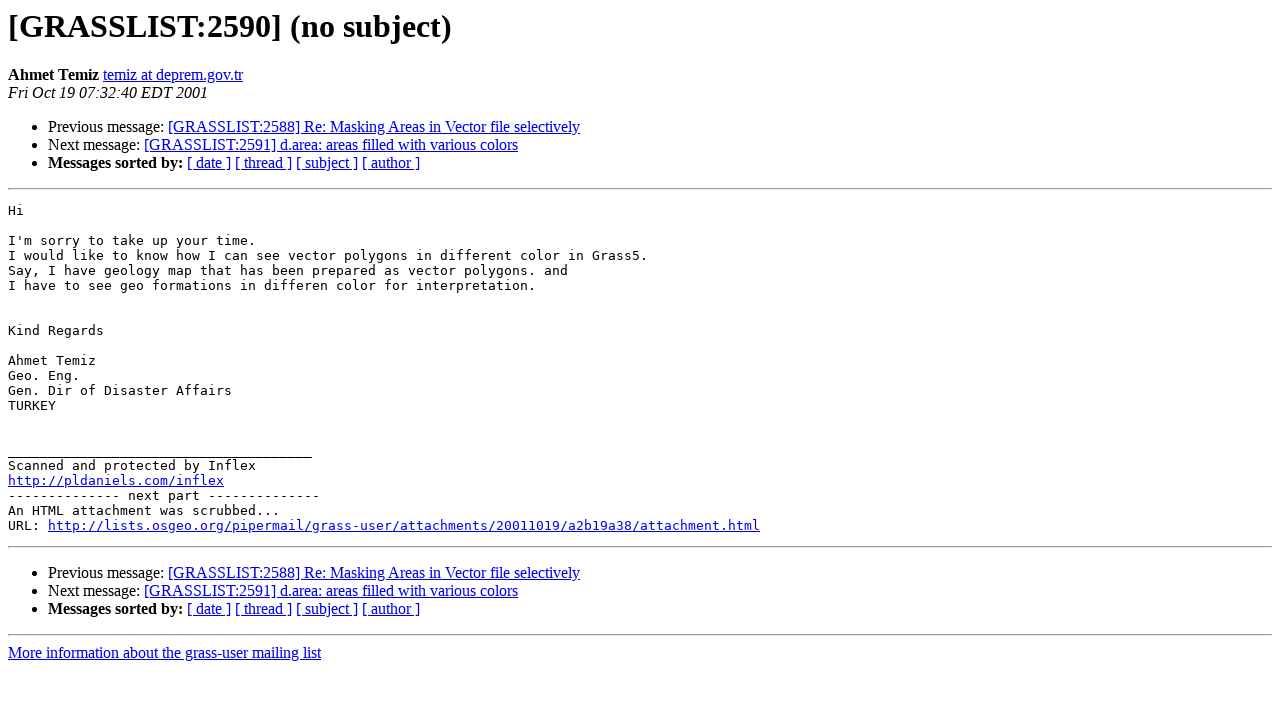

--- FILE ---
content_type: text/html
request_url: https://lists.osgeo.org/pipermail/grass-user/2001-October/005453.html
body_size: 1101
content:
<!DOCTYPE HTML PUBLIC "-//W3C//DTD HTML 3.2//EN">
<HTML>
 <HEAD>
   <TITLE> [GRASSLIST:2590] (no subject)
   </TITLE>
   <LINK REL="Index" HREF="index.html" >
   <LINK REL="made" HREF="mailto:grass-user%40lists.osgeo.org?Subject=%5BGRASSLIST%3A2590%5D%20%28no%20subject%29&In-Reply-To=">
   <META NAME="robots" CONTENT="index,nofollow">
   <META http-equiv="Content-Type" content="text/html; charset=us-ascii">
   <LINK REL="Previous"  HREF="005451.html">
   <LINK REL="Next"  HREF="005454.html">
 </HEAD>
 <BODY BGCOLOR="#ffffff">
   <H1>[GRASSLIST:2590] (no subject)</H1>
    <B>Ahmet Temiz</B> 
    <A HREF="mailto:grass-user%40lists.osgeo.org?Subject=%5BGRASSLIST%3A2590%5D%20%28no%20subject%29&In-Reply-To="
       TITLE="[GRASSLIST:2590] (no subject)">temiz at deprem.gov.tr
       </A><BR>
    <I>Fri Oct 19 07:32:40 EDT 2001</I>
    <P><UL>
        <LI>Previous message: <A HREF="005451.html">[GRASSLIST:2588] Re: Masking Areas in Vector file selectively
</A></li>
        <LI>Next message: <A HREF="005454.html">[GRASSLIST:2591] d.area: areas filled with various colors
</A></li>
         <LI> <B>Messages sorted by:</B> 
              <a href="date.html#5453">[ date ]</a>
              <a href="thread.html#5453">[ thread ]</a>
              <a href="subject.html#5453">[ subject ]</a>
              <a href="author.html#5453">[ author ]</a>
         </LI>
       </UL>
    <HR>  
<!--beginarticle-->
<PRE>Hi

I'm sorry to take up your time.
I would like to know how I can see vector polygons in different color in Grass5.
Say, I have geology map that has been prepared as vector polygons. and 
I have to see geo formations in differen color for interpretation.


Kind Regards

Ahmet Temiz
Geo. Eng.
Gen. Dir of Disaster Affairs
TURKEY


______________________________________
Scanned and protected by Inflex
<A HREF="http://pldaniels.com/inflex">http://pldaniels.com/inflex</A>
-------------- next part --------------
An HTML attachment was scrubbed...
URL: <A HREF="http://lists.osgeo.org/pipermail/grass-user/attachments/20011019/a2b19a38/attachment.html">http://lists.osgeo.org/pipermail/grass-user/attachments/20011019/a2b19a38/attachment.html</A>
</PRE>

<!--endarticle-->
    <HR>
    <P><UL>
        <!--threads-->
	<LI>Previous message: <A HREF="005451.html">[GRASSLIST:2588] Re: Masking Areas in Vector file selectively
</A></li>
	<LI>Next message: <A HREF="005454.html">[GRASSLIST:2591] d.area: areas filled with various colors
</A></li>
         <LI> <B>Messages sorted by:</B> 
              <a href="date.html#5453">[ date ]</a>
              <a href="thread.html#5453">[ thread ]</a>
              <a href="subject.html#5453">[ subject ]</a>
              <a href="author.html#5453">[ author ]</a>
         </LI>
       </UL>

<hr>
<a href="http://lists.osgeo.org/mailman/listinfo/grass-user">More information about the grass-user
mailing list</a><br>
</body></html>
